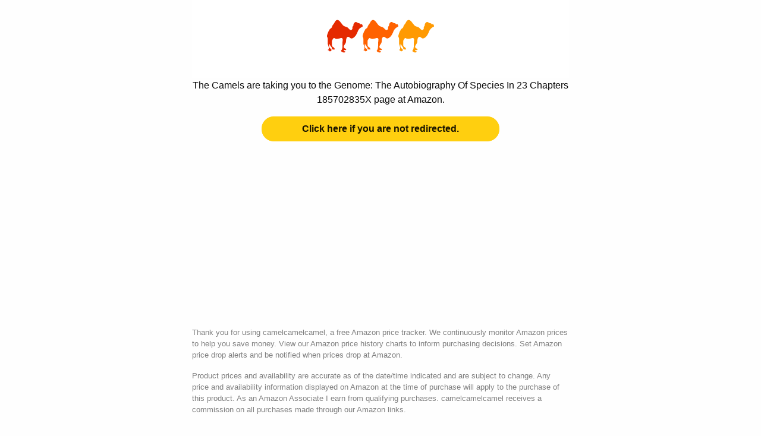

--- FILE ---
content_type: text/html; charset=utf-8
request_url: https://www.google.com/recaptcha/api2/aframe
body_size: 266
content:
<!DOCTYPE HTML><html><head><meta http-equiv="content-type" content="text/html; charset=UTF-8"></head><body><script nonce="EHqujivgacjwHJkxN_FUBQ">/** Anti-fraud and anti-abuse applications only. See google.com/recaptcha */ try{var clients={'sodar':'https://pagead2.googlesyndication.com/pagead/sodar?'};window.addEventListener("message",function(a){try{if(a.source===window.parent){var b=JSON.parse(a.data);var c=clients[b['id']];if(c){var d=document.createElement('img');d.src=c+b['params']+'&rc='+(localStorage.getItem("rc::a")?sessionStorage.getItem("rc::b"):"");window.document.body.appendChild(d);sessionStorage.setItem("rc::e",parseInt(sessionStorage.getItem("rc::e")||0)+1);localStorage.setItem("rc::h",'1769006390632');}}}catch(b){}});window.parent.postMessage("_grecaptcha_ready", "*");}catch(b){}</script></body></html>